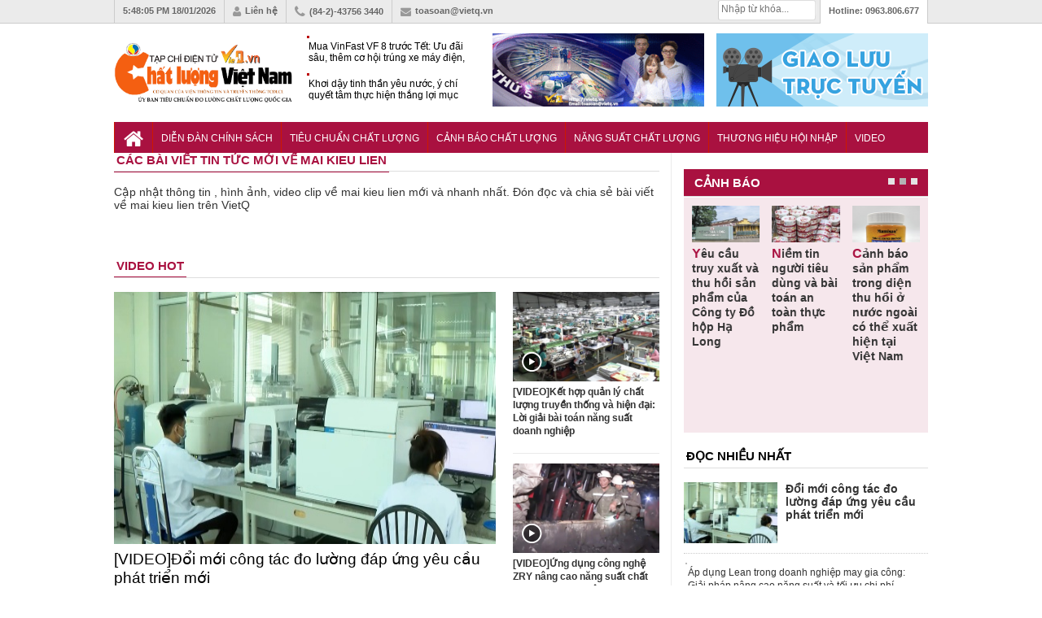

--- FILE ---
content_type: text/html; charset=utf-8
request_url: https://vietq.vn/mai-kieu-lien-tag/
body_size: 11895
content:
<meta http-equiv="Content-Type" content="text/html; charset=utf-8" />
<!DOCTYPE html PUBLIC "-//W3C//DTD XHTML 1.0 Transitional//EN" "http://www.w3.org/TR/xhtml1/DTD/xhtml1-transitional.dtd">
<html xmlns="http://www.w3.org/1999/xhtml" xml:lang="vi-vn" lang="vi-vn"><head prefix="og: http://ogp.me/ns# fb: http://ogp.me/ns/fb# article: http://ogp.me/ns/article#">
    <meta http-equiv="Content-Type" content="text/html; charset=utf-8" />
    
    <!-- <meta http-equiv="Content-Type" content="text/html; charset=utf-8" /> -->
    <meta name="viewport" content="width=device-width, initial-scale=1.0" />
    <meta http-equiv="content-language" content="vi" />
    <link rel="canonical" href="https://vietq.vn/mai-kieu-lien-tag/"/>    <link rel="shortcut icon" href="https://vietq.vn/favicon.ico" />
    	<meta name="Googlebot" content="index,follow" />
	<meta name="robots" content="index,follow,noodp" />
	    <meta name="google-site-verification" content="tswmknkJQl1Gc8xtqX5efw0qYeR-W2Uijqe4P6Ke5do" />
    <meta name="AUTHOR" content="Vietq" />
    <meta name="google-site-verification" content="L3gocXxLxJGPJdXo_ACIXqFV3Qifpol9xfIuYVMtknQ" />
    <meta name="COPYRIGHT" content="Vietq" />
<meta name="msvalidate.01" content="036E6FC9E623E4747C559E97CD56830A" />
    <title>mai kieu lien - tin tức, hình ảnh, video về mai kieu lien</title>    
    <meta name="description" content="mai kieu lien - tin tức, hình ảnh, video mới nhất mai kieu lien cập nhật nhanh tại VietQ. Đón đọc chia sẻ bài viết về mai kieu lien trên VietQ" />
    <meta name="keywords" content="mai kieu lien ,mai kieu lien, tin tức mai kieu lien , video mai kieu lien" />
        <meta itemscope itemtype="http://schema.org/article"/>
        
    <link rel="stylesheet" href="https://vietq.vn/templates/themes/css/style.css?1" />
    <link rel="stylesheet" href="https://vietq.vn/templates/themes/css/add.css?v=16" />
    <link rel="stylesheet" type="text/css" href="https://vietq.vn/templates/themes/css/font-awesome.css?v=1111"/>
    <link rel="stylesheet" href="https://vietq.vn/templates/themes/css/jquery.bxslider.css?v=1111" />
    <script type="text/javascript" src="https://vietq.vn/templates/themes/js/jquery-1.12.3.min.js?v=3"></script>
    <!--[if IE]>
    	<script type="text/javascript" src="https://vietq.vn/templates/themes/js/html5shiv.js"></script>
        <link rel="stylesheet" type="text/css" href="https://vietq.vn/templates/themes/css/all-ie-only.css" />
    <![endif]-->
    <!--[if lt IE 9]>
    	<link rel="stylesheet" type="text/css" href="https://vietq.vn/templates/themes/css/ie8-and-down.css" />
    <![endif]-->

   <!-- Global site tag (gtag.js) - Google Analytics -->
<!-- <script async src="https://www.googletagmanager.com/gtag/js?id=G-9L5VDPTCHL"></script>
<script>
  window.dataLayer = window.dataLayer || [];
  function gtag(){dataLayer.push(arguments);}
  gtag('js', new Date());

  gtag('config', 'G-9L5VDPTCHL');
</script>  -->


<!-- Global site tag (gtag.js) - Google Analytics -->
<script async src="https://www.googletagmanager.com/gtag/js?id=UA-136099277-1"></script>
<!-- Global site tag (gtag.js) - Google Analytics -->
<script async src="https://www.googletagmanager.com/gtag/js?id=G-9L5VDPTCHL"></script>
<script>
  window.dataLayer = window.dataLayer || [];
  function gtag(){dataLayer.push(arguments);}
  gtag('js', new Date());

  gtag('config', 'G-9L5VDPTCHL');
</script>

</head>



<body  >

        <header class="header">
    	<div class="topbar">
        	<ul class="col1000 clearfix">
                <li><a><span id="clock"></span> 18/01/2026</a></li>
            	<li><a href="https://vietq.vn/lien-he.html"><i class="fa fa-user"></i>Liên hệ</a></li>
                <li><i class="fa fa-phone"></i>(84-2)-43756 3440</li>
                <li><a href="/cdn-cgi/l/email-protection#275348465448464967514e425356095149"><i class="fa fa-envelope"></i><span class="__cf_email__" data-cfemail="89fde6e8fae6e8e7c9ffe0ecfdf8a7ffe7">[email&#160;protected]</span></a></li>
                <li class="toplast">Hotline: <span>0963.806.677</span></li>
                <!--<li><h2><a href="https://vietq.vn">Đọc báo</a></h2></li>
                <li><h2><a href="https://vietq.vn">Báo mới</a></h2></li>-->
               
                <li class="box_search" style="width: 120px;padding: 0px !important;margin-top:0px !important">
				
				<form id="search-box" action="https://google.com/cse">
                <input type="hidden" name="cx" value="008487715297939719036:qmhp5knvy1e"/>
                <input type="hidden" name="ie" value="UTF-8"/>
                <input maxlength="80" type="text" name="q" size="31" class="txt_search" placeholder="Nhập từ khóa..."/>
              </form>
			  
                    

            </ul>
        </div>
        <div class="header-ctn">
        	<div class="col1000 clearfix">
                                	<a href="https://vietq.vn" class="" title="Tin tức VietQ.vn"><img src="https://vietq.vn/templates/themes/images/logo-9.png" class="logo-2" ></a>
                    <div class="header-news">
                    	
                        <div  class="demo1">
                        <ul>
                                                    <li><h3><a href="https://vietq.vn/mua-vinfast-vf-8-truoc-tet-uu-dai-sau-them-co-hoi-trung-xe-may-dien-voucher-nghi-duong-d239690.html" title="Mua VinFast VF 8 trước Tết: Ưu đãi sâu, thêm cơ hội trúng xe máy điện, voucher nghỉ dưỡng">Mua VinFast VF 8 trước Tết: Ưu đãi sâu, thêm cơ hội trúng xe máy điện, voucher nghỉ dưỡng</a></h3></li>
                                                    <li><h3><a href="https://vietq.vn/khoi-day-tinh-than-yeu-nuoc-y-chi-quyet-tam-thuc-hien-thang-loi-muc-tieu-chien-luoc-trong-ky-nguyen-moi-d239689.html" title="Khơi dậy tinh thần yêu nước, ý chí quyết tâm thực hiện thắng lợi mục tiêu chiến lược trong kỷ nguyên mới">Khơi dậy tinh thần yêu nước, ý chí quyết tâm thực hiện thắng lợi mục tiêu chiến lược trong kỷ nguyên mới</a></h3></li>
                                                    <li><h3><a href="https://vietq.vn/mb-dong-gop-hon-10-nghin-ty-dong-cho-ngan-sach-nha-nuoc-d239691.html" title="MB đóng góp hơn 10 nghìn tỷ đồng cho ngân sách nhà nước">MB đóng góp hơn 10 nghìn tỷ đồng cho ngân sách nhà nước</a></h3></li>
                                                </ul>
                        </div>
                    </div>
                                <div class="top-banner"><a href="https://vietq.vn/giao-luu-truc-tuyen/" target="_blank"><img src="http://media.vietq.vn/upload/giaoluutructuyen3.gif?v2" alt="" width="260" height="90" /></a></div>
<div class="top-banner"><a href="https://vietq.vn/ban-tin-tieu-dung-su-kien-292/" target="_blank"><img src="http://media.vietq.vn/upload/bantintieudung.gif?v1" alt="" width="260" height="90" /></a></div>            </div>
        </div>
    </header>	<!-- end header -->
    
    <nav class="nav">
    	<ul class="col1000 clearfix">
        	<li><a href="https://vietq.vn" class="nav-parent nav-home"><i class="fa fa-home"></i></a></li>
        	            <li>
                <a href="https://vietq.vn/dien-dan-chinh-sach-c1/" style="font-size: 12px;padding: 13px 10px 11px;" class="nav-parent ">Diễn đàn chính sách</a>
                <div class="nav-child">
                                </div>
            </li>
                                            <li>
                <a href="https://vietq.vn/tieu-chuan-chat-luong-c86/" style="font-size: 12px;padding: 13px 10px 11px;" class="nav-parent ">Tiêu chuẩn Chất lượng </a>
                <div class="nav-child">
                                </div>
            </li>
                                            <li>
                <a href="https://vietq.vn/canh-bao-chat-luong-c2/" style="font-size: 12px;padding: 13px 10px 11px;" class="nav-parent ">Cảnh báo Chất lượng</a>
                <div class="nav-child">
                                    <a href="https://vietq.vn/nguoi-tieu-dung-sub28/">Người tiêu dùng</a>
                                </div>
            </li>
                                            <li>
                <a href="https://vietq.vn/nang-suat-chat-luong-c4/" style="font-size: 12px;padding: 13px 10px 11px;" class="nav-parent ">Năng suất Chất lượng</a>
                <div class="nav-child">
                                </div>
            </li>
                                            <li>
                <a href="https://vietq.vn/thuong-hieu-hoi-nhap-c18/" style="font-size: 12px;padding: 13px 10px 11px;" class="nav-parent ">Thương hiệu Hội nhập</a>
                <div class="nav-child">
                                </div>
            </li>
                                            <li>
                <a href="https://vietq.vn/video/" style="font-size: 12px;padding: 13px 10px 11px;" class="nav-parent ">Video</a>
                <div class="nav-child">
                                </div>
            </li>
                                        <!-- <li>
                        <a href="http://vietq.vn/doanh-nghiep-sub18/" style="font-size: 12px;padding: 13px 5px 11px;" class="nav-parent">Doanh nghiệp</a>
                    </li> -->
                                                                
           <!--  <li>
            	<a href="#" class="nav-parent nav-more"><i class="fa fa-reorder"></i></a>
                <div class="nav-child">
                	<a href="https://vietq.vn/photo/">Ảnh</a>
                    <a href="https://vietq.vn/so-huu-tri-tue-sh48/">Sở hữu trí tuệ</a>
                    
                </div>
            </li> -->
        </ul>
    </nav>	
    <!-- end nav -->

    <style>
        .subnav ul li {
            float: left;
            padding: 4px 0px 0 0;
            height: 18px;
            overflow: hidden;
        }
        .subnav .active {
            width: 100px;
            height: 20px;
            float: left;
            margin: 4px 5px 0 0;
            padding: 0;
        }
        
        .subnav ul a {
            color: #004175;
            background-position: 0 -2390px;
            background-repeat: no-repeat;
            padding-left: 10px;
            line-height: 18px;
        }

    </style>
    
    
    <script data-cfasync="false" src="/cdn-cgi/scripts/5c5dd728/cloudflare-static/email-decode.min.js"></script><script>
var clockElement = document.getElementById( "clock" );
function updateClock ( clock ) {
    clock.innerHTML = new Date().toLocaleTimeString();
}

setInterval(function () {
    updateClock( clockElement );
}, 1000);

(function () {
    
  var clockElement = document.getElementById( "clock" );

  function updateClock ( clock ) {
    clock.innerHTML = new Date().toLocaleTimeString();
  }

  setInterval(function () {
      updateClock( clockElement );
  }, 1000);

}());
</script>
    
    	
	    <main class="col1000 cate clearfix">
	<div class="content clearfix">
    	<header class="block-hdr cate-hdr clearfix">
             <h2 class="title">Các bài viết tin tức mới về mai kieu lien</h2>
        </header>
        <p style="height: 60px;margin-bottom: 0px;font-size: 14px;">Cập nhật thông tin , hình ảnh, video clip về mai kieu lien mới và nhanh nhất. Đón đọc và chia sẻ bài viết về mai kieu lien trên VietQ</p>
        
        
        <div class="clearfix">
                        
        
            <nav class="paging">
                            </nav>
        </div>	<!-- end news -->
        
        <div class="clearfix">
            <section class="mar15">
            	<header class="block-hdr clearfix">
	<h2><a href="https://vietq.vn/video/" class="title red-bor">video hot</a></h2>
</header>
<main>
	<div class="block block-diff clearfix">
        <div class="video">
        	<div class="video-area"><a class="title" href="https://vietq.vn/doi-moi-cong-tac-do-luong-dap-ung-yeu-cau-phat-trien-moi-video239693.html" title="Đổi mới công tác đo lường đáp ứng yêu cầu phát triển mới" ><img src="https://media.vietq.vn/thumb_x469x270/upload/2026/01/17/doi-moi-cong-tac-do-luong-dap-ung-yeu-cau-phat-trien-moi2.jpg" width="469" height="310"/></a></div>
            <h3><a class="title" href="https://vietq.vn/doi-moi-cong-tac-do-luong-dap-ung-yeu-cau-phat-trien-moi-video239693.html" title="Đổi mới công tác đo lường đáp ứng yêu cầu phát triển mới" >[VIDEO]Đổi mới công tác đo lường đáp ứng yêu cầu phát triển mới</a></h3>
            <div class="sharing clearfix">
                <time class="timer">13:26 - 17/01/2026 <span class="comment">30</span></time>
                <div class="right"><a href="https://vietq.vn/doi-moi-cong-tac-do-luong-dap-ung-yeu-cau-phat-trien-moi-video239693.html"></a></div>
            </div>
            <div class="clearfix"></div>
        </div>
        
                
        <div class="video-child">
        	<a href="https://vietq.vn/ket-hop-quan-ly-chat-luong-truyen-thong-va-hien-dai-loi-giai-bai-toan-nang-suat-doanh-nghiep-video239644.html" title="Kết hợp quản lý chất lượng truyền thống và hiện đại: Lời giải bài toán năng suất doanh nghiệp">
            	<span class="thumb180x110">
                	<span class="misc video-icon"></span><img src="https://media.vietq.vn/thumb_x404x260/upload/2026/01/15/ket-hop-quan-ly-chat-luong-truyen-thong-va-hien-dai-loi-giai-cho-nang-suat-doanh-nghiep8.jpg" width="180" height="110" alt="Kết hợp quản lý chất lượng truyền thống và hiện đại: Lời giải bài toán năng suất doanh nghiệp" />
                </span>
                <h3 class="video-title">[VIDEO]Kết hợp quản lý chất lượng truyền thống và hiện đại: Lời giải bài toán năng suất doanh nghiệp</h3>
            </a>
            <div class="fb-like" data-href="https://vietq.vn/ket-hop-quan-ly-chat-luong-truyen-thong-va-hien-dai-loi-giai-bai-toan-nang-suat-doanh-nghiep-video239644.html" data-send="false" data-layout="button_count" data-width="500" data-show-faces="true" data-font="tahoma"></div>
        </div>
                
        <div class="video-child">
        	<a href="https://vietq.vn/ung-dung-cong-nghe-zry-nang-cao-nang-suat-chat-luong-doanh-nghiep-than-video239640.html" title="Ứng dụng công nghệ ZRY nâng cao năng suất chất lượng doanh nghiệp than">
            	<span class="thumb180x110">
                	<span class="misc video-icon"></span><img src="https://media.vietq.vn/thumb_x404x260/upload/2026/01/14/ung-dung-cong-nghe-zry-nang-cao-nang-suat-chat-luong-cho-doanh-nghiep-than5.jpg" width="180" height="110" alt="Ứng dụng công nghệ ZRY nâng cao năng suất chất lượng doanh nghiệp than" />
                </span>
                <h3 class="video-title">[VIDEO]Ứng dụng công nghệ ZRY nâng cao năng suất chất lượng doanh nghiệp than</h3>
            </a>
            <div class="fb-like" data-href="https://vietq.vn/ung-dung-cong-nghe-zry-nang-cao-nang-suat-chat-luong-doanh-nghiep-than-video239640.html" data-send="false" data-layout="button_count" data-width="500" data-show-faces="true" data-font="tahoma"></div>
        </div>
            </div>
</main>            </section>   <!-- end Video -->
        </div>
    </div>	<!-- end .content -->
    
    <aside class="col300 left">
    	<div class="mar20">

</div>
        <section class="mar20">
            <section class="mar20">
	<header class="block-hdr head_warning">
        <h2><a class="title red-tlt" href="https://vietq.vn/canh-bao-chat-luong-c2/">Cảnh báo</a></h2>
    </header>
    <main class="warning_box">
    <ul class="warning_slide clearfix">
                  	<li style="float: left;list-style: none;position: relative;width: 205px;margin-right: 15px;">
                <div class="warn-ctn clearfix">
                    <a href="https://vietq.vn/my-thu-hoi-thanh-chocolate-bac-ha-cua-cong-ty-spring--mulberry-do-nguy-co-nhiem-salmonella-d239665.html" title="Thu hồi thanh chocolate bạc hà của Spring & Mulberry do nguy cơ nhiễm Salmonella">
                    <span class="thumb115x75 "><img src="https://media.vietq.vn/thumb_x205x110/upload/2026/01/15/my-thu-hoi-thanh-chocolate-bac-ha-cua-cong-ty-spring--mulberry-do-nguy-co-nhiem-salmonella7.jpg" alt="https://vietq.vn/my-thu-hoi-thanh-chocolate-bac-ha-cua-cong-ty-spring--mulberry-do-nguy-co-nhiem-salmonella-d239665.html" /></span>
                        <h3 class="title">Thu hồi thanh chocolate bạc hà của Spring & Mulberry do nguy cơ nhiễm Salmonella</h3>
                        
                    </a>
         	    </div>
               
            </li>
                   	<li style="float: left;list-style: none;position: relative;width: 205px;margin-right: 15px;">
                <div class="warn-ctn clearfix">
                    <a href="https://vietq.vn/thu-hoi-va-dinh-chi-luu-hanh-8-san-pham-my-pham-chua-thanh-phan-cam-d239657.html" title="Thu hồi và đình chỉ lưu hành 8 sản phẩm mỹ phẩm chứa thành phần cấm">
                    <span class="thumb115x75 "><img src="https://media.vietq.vn/thumb_x205x110/upload/2026/01/15/thu-hoi-va-dinh-chi-luu-hanh-8-san-pham-my-pham-chua-thanh-phan-cam4.png" alt="https://vietq.vn/thu-hoi-va-dinh-chi-luu-hanh-8-san-pham-my-pham-chua-thanh-phan-cam-d239657.html" /></span>
                        <h3 class="title">Thu hồi và đình chỉ lưu hành 8 sản phẩm mỹ phẩm chứa thành phần cấm</h3>
                        
                    </a>
         	    </div>
               
            </li>
                   	<li style="float: left;list-style: none;position: relative;width: 205px;margin-right: 15px;">
                <div class="warn-ctn clearfix">
                    <a href="https://vietq.vn/chat-bao-quan-thuc-pham-va-nhung-van-de-dat-ra-ve-an-toan-suc-khoe-trong-khuon-kho-quy-chuan-d239617.html" title="Chất bảo quản thực phẩm và những vấn đề đặt ra về an toàn sức khỏe trong khuôn khổ quy chuẩn">
                    <span class="thumb115x75 "><img src="https://media.vietq.vn/thumb_x205x110/upload/2026/01/13/thuc-trang-su-dung-chat-bao-quan-trong-thuc-pham-hien-nay5.png" alt="https://vietq.vn/chat-bao-quan-thuc-pham-va-nhung-van-de-dat-ra-ve-an-toan-suc-khoe-trong-khuon-kho-quy-chuan-d239617.html" /></span>
                        <h3 class="title">Chất bảo quản thực phẩm và những vấn đề đặt ra về an toàn sức khỏe trong khuôn khổ quy chuẩn</h3>
                        
                    </a>
         	    </div>
               
            </li>
                   	<li style="float: left;list-style: none;position: relative;width: 205px;margin-right: 15px;">
                <div class="warn-ctn clearfix">
                    <a href="https://vietq.vn/yeu-cau-truy-xuat-thu-hoi-san-pham-cua-cong-ty-do-hop-ha-long-d239606.html" title="Yêu cầu truy xuất và thu hồi sản phẩm của Công ty Đồ hộp Hạ Long">
                    <span class="thumb115x75 "><img src="https://media.vietq.vn/thumb_x205x110/upload/2026/01/13/yeu-cau-truy-xuat-thu-hoi-san-pham-cua-cong-ty-do-hop-ha-long6.jpg" alt="https://vietq.vn/yeu-cau-truy-xuat-thu-hoi-san-pham-cua-cong-ty-do-hop-ha-long-d239606.html" /></span>
                        <h3 class="title">Yêu cầu truy xuất và thu hồi sản phẩm của Công ty Đồ hộp Hạ Long</h3>
                        
                    </a>
         	    </div>
               
            </li>
                   	<li style="float: left;list-style: none;position: relative;width: 205px;margin-right: 15px;">
                <div class="warn-ctn clearfix">
                    <a href="https://vietq.vn/niem-tin-nguoi-tieu-dung-va-bai-toan-an-toan-thuc-pham-d239564.html" title="Niềm tin người tiêu dùng và bài toán an toàn thực phẩm">
                    <span class="thumb115x75 "><img src="https://media.vietq.vn/thumb_x205x110/upload/2026/01/10/niem-tin-nguoi-tieu-dung-va-bai-toan-an-toan-thuc-pham0.jpg" alt="https://vietq.vn/niem-tin-nguoi-tieu-dung-va-bai-toan-an-toan-thuc-pham-d239564.html" /></span>
                        <h3 class="title">Niềm tin người tiêu dùng và bài toán an toàn thực phẩm</h3>
                        
                    </a>
         	    </div>
               
            </li>
                   	<li style="float: left;list-style: none;position: relative;width: 205px;margin-right: 15px;">
                <div class="warn-ctn clearfix">
                    <a href="https://vietq.vn/can-trong-voi-mot-so-san-pham-bi-thu-hoi-o-nuoc-ngoai-anh-huong-den-nguoi-tieu-dung-viet-d239557.html" title="Cảnh báo sản phẩm trong diện thu hồi ở nước ngoài có thể xuất hiện tại Việt Nam">
                    <span class="thumb115x75 "><img src="https://media.vietq.vn/thumb_x205x110/upload/2026/01/09/can-trong-voi-mot-so-san-pham-bi-thu-hoi-o-nuoc-ngoai-anh-huong-den-nguoi-tieu-dung-viet9.png" alt="https://vietq.vn/can-trong-voi-mot-so-san-pham-bi-thu-hoi-o-nuoc-ngoai-anh-huong-den-nguoi-tieu-dung-viet-d239557.html" /></span>
                        <h3 class="title">Cảnh báo sản phẩm trong diện thu hồi ở nước ngoài có thể xuất hiện tại Việt Nam</h3>
                        
                    </a>
         	    </div>
               
            </li>
                   	<li style="float: left;list-style: none;position: relative;width: 205px;margin-right: 15px;">
                <div class="warn-ctn clearfix">
                    <a href="https://vietq.vn/thu-hoi-va--tieu-huy-my-pham-vi-pham-lien-quan-den-cong-ty-diana-unicharm-ifree-beauty-va-duoc-pham-thien-khanh-d239533.html" title="Thu hồi và tiêu hủy mỹ phẩm vi phạm liên quan đến Công ty Diana Unicharm, Ifree Beauty và dược phẩm Thiên Khánh">
                    <span class="thumb115x75 "><img src="https://media.vietq.vn/thumb_x205x110/upload/2026/01/09/thu-hoi-va--tieu-huy-my-pham-vi-pham-lien-quan-den-cong-ty-diana-unicharm-ifree-beauty-va-duoc-pham-thien-khanh2.jpg" alt="https://vietq.vn/thu-hoi-va--tieu-huy-my-pham-vi-pham-lien-quan-den-cong-ty-diana-unicharm-ifree-beauty-va-duoc-pham-thien-khanh-d239533.html" /></span>
                        <h3 class="title">Thu hồi và tiêu hủy mỹ phẩm vi phạm liên quan đến Công ty Diana Unicharm, Ifree Beauty và dược phẩm Thiên Khánh</h3>
                        
                    </a>
         	    </div>
               
            </li>
                   	<li style="float: left;list-style: none;position: relative;width: 205px;margin-right: 15px;">
                <div class="warn-ctn clearfix">
                    <a href="https://vietq.vn/siet-chat-thuoc-bao-ve-thuc-vat-chua-carbosulfan-benfuracarb-do-nguy-hai-suc-khoe-moi-truong-d239474.html" title="Siết chặt thuốc bảo vệ thực vật chứa carbosulfan, benfuracarb do nguy hại sức khỏe, môi trường">
                    <span class="thumb115x75 "><img src="https://media.vietq.vn/thumb_x205x110/upload/2026/01/06/hai-hoat-chat-thuoc-bao-ve-thuc-vat-sap-bi-loai-khoi-danh-muc-duoc-phep-su-dung-tai-viet-nam3.png" alt="https://vietq.vn/siet-chat-thuoc-bao-ve-thuc-vat-chua-carbosulfan-benfuracarb-do-nguy-hai-suc-khoe-moi-truong-d239474.html" /></span>
                        <h3 class="title">Siết chặt thuốc bảo vệ thực vật chứa carbosulfan, benfuracarb do nguy hại sức khỏe, môi trường</h3>
                        
                    </a>
         	    </div>
               
            </li>
                   	<li style="float: left;list-style: none;position: relative;width: 205px;margin-right: 15px;">
                <div class="warn-ctn clearfix">
                    <a href="https://vietq.vn/khi-ca-thon-cung-lam-hang-gia-vi-sao-xu-phat-thuc-pham-ban-chi-la-phan-ngon-d239516.html" title="Khi 'cả thôn cùng làm hàng giả': Vì sao xử phạt thực phẩm bẩn chỉ là phần ngọn?">
                    <span class="thumb115x75 "><img src="https://media.vietq.vn/thumb_x205x110/upload/2026/01/07/khi-ca-thon-cung-lam-hang-gia-vi-sao-xu-phat-thuc-pham-ban-chi-la-phan-ngon3.jpg" alt="https://vietq.vn/khi-ca-thon-cung-lam-hang-gia-vi-sao-xu-phat-thuc-pham-ban-chi-la-phan-ngon-d239516.html" /></span>
                        <h3 class="title">Khi 'cả thôn cùng làm hàng giả': Vì sao xử phạt thực phẩm bẩn chỉ là phần ngọn?</h3>
                        
                    </a>
         	    </div>
               
            </li>
             </ul>
    </main>
</section>
        </section>	 <!-- end Canh Bao -->
        
        <section class="mar20">
           <header class="block-hdr">
    <h2 class="title blue-tlt"><a href="https://vietq.vn"> đọc nhiều nhất</a></h2>
</header>
<main>
	<ul class="readlist">
            <li class="first">
            <a href="https://vietq.vn/doi-moi-cong-tac-do-luong-dap-ung-yeu-cau-phat-trien-moi-video239693.html" title="Đổi mới công tác đo lường đáp ứng yêu cầu phát triển mới" class="clearfix">
                <span class="thumb115x75" title="Đổi mới công tác đo lường đáp ứng yêu cầu phát triển mới"><img src="https://media.vietq.vn/thumb_x125x85/upload/2026/01/17/doi-moi-cong-tac-do-luong-dap-ung-yeu-cau-phat-trien-moi2.jpg" width="115" height="75" alt="Đổi mới công tác đo lường đáp ứng yêu cầu phát triển mới" /></span>
                <div class="block-title">Đổi mới công tác đo lường đáp ứng yêu cầu phát triển mới</div>
            </a>
        </li>
            <li><a href="https://vietq.vn/lean-trong-doanh-nghiep-may-gia-cong-giai-phap-nang-cao-nang-suat-va-toi-uu-chi-phi-d239609.html"><div class="readtitle">Áp dụng Lean trong doanh nghiệp may gia công: Giải pháp nâng cao năng suất và tối ưu chi phí</div></a></li>
            <li><a href="https://vietq.vn/cac-san-pham-dan-nhan-khong-chua-bpa-van-co-kha-nang-gay-hai-suc-khoe-sinh-san-d239670.html"><div class="readtitle">Các sản phẩm dán nhãn 'không chứa BPA' vẫn có khẩ năng gây hại sức khỏe sinh sản</div></a></li>
            <li><a href="https://vietq.vn/day-manh-so-hoa-trong-giam-sat-tau-ca-bao-dam-du-lieu-dung-du-sach-song-d239669.html"><div class="readtitle">Đẩy mạnh số hóa trong giám sát tàu cá, bảo đảm dữ liệu 'đúng, đủ, sạch, sống'</div></a></li>
            <li><a href="https://vietq.vn/sua-doi-7-nghi-dinh-de-cat-giam-tthc-thuoc-quan-ly-cua-bo-khoa-hoc-va-cong-nghe-d239668.html"><div class="readtitle">Sửa đổi 7 nghị định để cắt giảm TTHC thuộc quản lý của Bộ Khoa học và Công nghệ</div></a></li>
            <li><a href="https://vietq.vn/an-do-ban-hanh-tieu-chuan-danh-cho-thiet-bi-xu-ly-bom-min-d239653.html"><div class="readtitle">Ấn Độ ban hành tiêu chuẩn dành cho thiết bị xử lý bom mìn </div></a></li>
        </ul>
</main>        </section>	 <!-- end Doc Nhieu Nhat -->        
        <section class="mar20">
            <header class="block-hdr" style="margin-bottom:0;">
    <h2 class="title blue-tlt"><a class="title red-tlt" href="https://vietq.vn/doi-thoai-c8/">đối thoại</a></h2>
</header>
<main class="dialogue">
	<ul class="dial-slider clearfix">
          	<li>
        	<div class="dial-char clearfix">
            	<a href="https://vietq.vn/gdp-phai-tang-it-nhat-5-lan-trong-20-nam-toi-de-dat-muc-tieu-nam-2045-d238398.html"><span class="thumb95x95" style="height: 225px;"><img src="https://media.vietq.vn/thumb_x300x225/upload/2025/11/13/gdp-phai-tang-it-nhat-5-lan-trong-20-nam-toi-de-dat-muc-tieu-nam-20456.jpg" /></span>
                <div class="left desc_dial"><h4 class="office" style="font-weight: bold;">Bộ trưởng Bộ Khoa học và Công nghệ Nguyễn Mạnh Hùng</span></h4></div></a>
            </div>
            <div class="quote">
            	<span class="misc dial-icon"></span>
            	<a href="https://vietq.vn/gdp-phai-tang-it-nhat-5-lan-trong-20-nam-toi-de-dat-muc-tieu-nam-2045-d238398.html">"Vì vậy, Việt Nam chọn con đường kết hợp khoa học, công nghệ, đổi mới sáng tạo với chuyển đổi số là một hướng đi riêng để phát triển nhanh, bền vững..."</a>
            </div>
        </li>
          	<li>
        	<div class="dial-char clearfix">
            	<a href="https://vietq.vn/cai-cach-the-che-cat-giam-thu-tuc-hanh-chinh-de-dat-tang-truong-2-con-so-d237786.html"><span class="thumb95x95" style="height: 225px;"><img src="https://media.vietq.vn/thumb_x300x225/upload/2025/10/20/cai-cach-the-che-cat-giam-thu-tuc-hanh-chinh-de-dat-tang-truong-2-con-so9.jpg" /></span>
                <div class="left desc_dial"><h4 class="office" style="font-weight: bold;">TS. Nguyễn Đức Độ - Phó Viện trưởng Viện Kinh tế Tài chính</span></h4></div></a>
            </div>
            <div class="quote">
            	<span class="misc dial-icon"></span>
            	<a href="https://vietq.vn/cai-cach-the-che-cat-giam-thu-tuc-hanh-chinh-de-dat-tang-truong-2-con-so-d237786.html">"Có rất nhiều việc phải làm ngay từ bây giờ và trên thực tế đang được tiến hành như tăng đầu tư cho khoa học công nghệ; ban hành các cơ chế khuyến khích đổi mới sáng tạo, khởi nghiệp..."</a>
            </div>
        </li>
          	<li>
        	<div class="dial-char clearfix">
            	<a href="https://vietq.vn/dong-luc-chinh-thuc-da-tang-truong-kinh-te-d235018.html"><span class="thumb95x95" style="height: 225px;"><img src="https://media.vietq.vn/thumb_x300x225/upload/2025/07/08/dong-luc-chinh-thuc-da-tang-truong-kinh-te0.jpg" /></span>
                <div class="left desc_dial"><h4 class="office" style="font-weight: bold;">TS. Nguyễn Văn Hiến - Chuyên gia kinh tế</span></h4></div></a>
            </div>
            <div class="quote">
            	<span class="misc dial-icon"></span>
            	<a href="https://vietq.vn/dong-luc-chinh-thuc-da-tang-truong-kinh-te-d235018.html">"Tôi cho rằng, chính sách tài khóa đóng vai trò quan trọng trong việc hỗ trợ tăng trưởng kinh tế, đặc biệt là trong giai đoạn suy thoái hoặc khi nền kinh tế cần được kích thích".</a>
            </div>
        </li>
          	<li>
        	<div class="dial-char clearfix">
            	<a href="https://vietq.vn/kinh-doanh-co-trach-nhiem-chia-khoa-nang-cao-nang-luc-canh-tranh-d232484.html"><span class="thumb95x95" style="height: 225px;"><img src="https://media.vietq.vn/thumb_x300x225/upload/2025/04/18/kinh-doanh-co-trach-nhiem-chia-khoa-nang-cao-nang-luc-canh-tranh3.jpg" /></span>
                <div class="left desc_dial"><h4 class="office" style="font-weight: bold;">Ông Phạm Tấn Công - Chủ tịch VCCI</span></h4></div></a>
            </div>
            <div class="quote">
            	<span class="misc dial-icon"></span>
            	<a href="https://vietq.vn/kinh-doanh-co-trach-nhiem-chia-khoa-nang-cao-nang-luc-canh-tranh-d232484.html">"Kinh doanh có trách nhiệm đã và đang được các doanh nghiệp Việt Nam coi là chìa khoá để góp phần nâng cao năng lực cạnh tranh..."</a>
            </div>
        </li>
          	<li>
        	<div class="dial-char clearfix">
            	<a href="https://vietq.vn/moi-giai-phap-deu-nham-muc-tieu-tao-thuan-loi-cho-doanh-nghiep-d227681.html"><span class="thumb95x95" style="height: 225px;"><img src="https://media.vietq.vn/thumb_x300x225/upload/2024/11/20/moi-giai-phap-deu-nham-muc-tieu-tao-thuan-loi-cho-doanh-nghiep1.jpg" /></span>
                <div class="left desc_dial"><h4 class="office" style="font-weight: bold;">Ông Nguyễn Quốc Huy - Phó Viện trưởng, Viện Nghiên cứu hải quan</span></h4></div></a>
            </div>
            <div class="quote">
            	<span class="misc dial-icon"></span>
            	<a href="https://vietq.vn/moi-giai-phap-deu-nham-muc-tieu-tao-thuan-loi-cho-doanh-nghiep-d227681.html">"Có thể thấy, hội nhập kinh tế quốc tế đã đem lại những kết quả tích cực và có những tác động sâu đến kinh tế - xã hội Việt Nam."</a>
            </div>
        </li>
        
    </ul>
</main>        </section>	 <!-- end Dong Su Kien -->
        
        <section class="mar20">
        	<header class="block-hdr clearfix">
    <h2><a href="https://vietq.vn/photo/" class="title">ảnh</a></h2>
</header>
<main class="photo-slider">
	<ul class="bxslider">
                <li>
        	<a href="https://vietq.vn/chien-luoc-nang-suat-xanh-huong-den-phat-trien-ben-vung-emagazine221446.html" title="Longform: Chiến lược năng suất xanh hướng đến phát triển bền vững">
            	<span class="thumb300x160"><img src="https://media.vietq.vn/thumb_x300x160/upload/2024/05/16/chien-luoc-nang-suat-xanh-huong-den-phat-trien-ben-vung0.jpg" width="300" height="160" /></span>
            	<h3 class="bx-caption title">Longform: Chiến lược năng suất xanh hướng đến phát triển bền vững</h3>
            </a>
        </li>
                <li>
        	<a href="https://vietq.vn/dam-bao-tinh-thong-nhat-cua-hoat-dong-do-luong-trong-the-gioi-so-hoa-emagazine201024.html" title="Đảm bảo tính thống nhất của hoạt động đo lường trong thế giới số hóa">
            	<span class="thumb300x160"><img src="https://media.vietq.vn/thumb_x300x160/upload/2022/06/07/dam-bao-tinh-thong-nhat-cua-hoat-dong-do-luong-trong-the-gioi-so-hoa4.jpg" width="300" height="160" /></span>
            	<h3 class="bx-caption title">Đảm bảo tính thống nhất của hoạt động đo lường trong thế giới số hóa</h3>
            </a>
        </li>
                <li>
        	<a href="https://vietq.vn/dua-hoat-dong-tcdlcl-cua-viet-nam-hoi-nhap-manh-me-emagazine196693.html" title="Đưa hoạt động TCĐLCL của Việt Nam hội nhập mạnh mẽ">
            	<span class="thumb300x160"><img src="https://media.vietq.vn/thumb_x300x160/upload/2022/01/28/dua-hoat-dong-tcdlcl-cua-viet-nam-hoi-nhap-manh-me5.png" width="300" height="160" /></span>
            	<h3 class="bx-caption title">Đưa hoạt động TCĐLCL của Việt Nam hội nhập mạnh mẽ</h3>
            </a>
        </li>
            </ul>
    <div id="bx-pager" class="clearfix">
         	 <a data-slide-index="0" href="" title="Longform: Chiến lược năng suất xanh hướng đến phát triển bền vững"><span><img src="https://media.vietq.vn/thumb_x97x55/upload/2024/05/16/chien-luoc-nang-suat-xanh-huong-den-phat-trien-ben-vung0.jpg" width="97" height="55" /></span></a>
  	      	 <a data-slide-index="1" href="" title="Đảm bảo tính thống nhất của hoạt động đo lường trong thế giới số hóa"><span><img src="https://media.vietq.vn/thumb_x97x55/upload/2022/06/07/dam-bao-tinh-thong-nhat-cua-hoat-dong-do-luong-trong-the-gioi-so-hoa4.jpg" width="97" height="55" /></span></a>
  	      	 <a data-slide-index="2" href="" title="Đưa hoạt động TCĐLCL của Việt Nam hội nhập mạnh mẽ"><span><img src="https://media.vietq.vn/thumb_x97x55/upload/2022/01/28/dua-hoat-dong-tcdlcl-cua-viet-nam-hoi-nhap-manh-me5.png" width="97" height="55" /></span></a>
  	     </div>
</main>        </section>	 <!-- end Anh Dep -->
        <section class="mar20">
<a href="https://bidrico.com.vn/" target="_blank"><img src="https://vietq.vn/upload/logobidrice_.png?v2" width="300px"></a>
</section>
<a href="https://giacmosuaviet.com.vn/collections/sua-bot-dielac-grow-plus" target="_blank"><img src="https://vietq.vn/upload/growplus.jpg" width="300px" style="margin-bottom: 10px"></a>        
        <section class="mar20">
                <header class="block-hdr" style="margin-bottom:2px">
        <h2><a href="https://vietq.vn/dssukien/" class="title red-tlt">Chuyên đề</a></h2>
    </header>
    <main>
    <div class="paging_channel" data="0">    	<div class="event-ctn clearfix">
            <a href="https://vietq.vn/ky-niem-ngay-tieu-chuan-the-gioi-1410-su-kien-366/" title="Kỷ niệm Ngày Tiêu chuẩn Thế giới (14/10)">
                <span class="thumb115x75" style="width: 115px;height: 95px;"><img src="http://media.vietq.vn/thumb_x105x95/upload/2021/10/11/Ảnh ngày tiêu chuẩn.jpg" width="115" height="95" alt="Kỷ niệm Ngày Tiêu chuẩn Thế giới (14/10)" /></span>
                <div class="eventtlt">Kỷ niệm Ngày Tiêu chuẩn Thế giới (14/10)</div>
            </a>
        </div>
        
         	<div class="event-ctn clearfix">
            <a href="https://vietq.vn/chuyen-de-trien-khai-de-an-996-su-kien-365/" title="CHUYÊN ĐỀ TRIỂN KHAI ĐỀ ÁN 996">
                <span class="thumb115x75" style="width: 115px;height: 95px;"><img src="http://media.vietq.vn/thumb_x105x95/upload/2021/08/22/Đo lường.jpg" width="115" height="95" alt="CHUYÊN ĐỀ TRIỂN KHAI ĐỀ ÁN 996" /></span>
                <div class="eventtlt">CHUYÊN ĐỀ TRIỂN KHAI ĐỀ ÁN 996</div>
            </a>
        </div>
        
         	<div class="event-ctn clearfix">
            <a href="https://vietq.vn/chao-mung-60-nam-thanh-lap-nganh-tieu-chuan-do-luong-chat-luong-su-kien-14/" title="CHÀO MỪNG 60 NĂM THÀNH LẬP NGÀNH TIÊU CHUẨN ĐO LƯỜNG CHẤT LƯỢNG">
                <span class="thumb115x75" style="width: 115px;height: 95px;"><img src="http://media.vietq.vn/thumb_x105x95/upload/1970/01/01/hoat-dong-tieu-chuan-do-luong-chat-luong.jpg" width="115" height="95" alt="CHÀO MỪNG 60 NĂM THÀNH LẬP NGÀNH TIÊU CHUẨN ĐO LƯỜNG CHẤT LƯỢNG" /></span>
                <div class="eventtlt">CHÀO MỪNG 60 NĂM THÀNH LẬP NGÀNH TIÊU CHUẨN ĐO LƯỜNG CHẤT LƯỢNG</div>
            </a>
        </div>
        
     </div><div class="paging_channel" data="1">    	<div class="event-ctn clearfix">
            <a href="https://vietq.vn/chao-mung-ngay-khoa-hoc-va-cong-nghe-viet-nam-su-kien-166/" title="Chào mừng Ngày Khoa học và Công nghệ Việt Nam">
                <span class="thumb115x75" style="width: 115px;height: 95px;"><img src="http://media.vietq.vn/thumb_x105x95/upload/2016/04/27/ngay khoa hoc va cong nghe vn 2016.jpg" width="115" height="95" alt="Chào mừng Ngày Khoa học và Công nghệ Việt Nam" /></span>
                <div class="eventtlt">Chào mừng Ngày Khoa học và Công nghệ Việt Nam</div>
            </a>
        </div>
        
         	<div class="event-ctn clearfix">
            <a href="https://vietq.vn/chuyen-de-nang-cao-nang-suat-chat-luong-su-kien-36/" title="Chuyên đề: NÂNG CAO NĂNG SUẤT CHẤT LƯỢNG">
                <span class="thumb115x75" style="width: 115px;height: 95px;"><img src="http://media.vietq.vn/thumb_x105x95/upload/2017/10/03/nang-cao-nang-suat-chat-luong9.jpg" width="115" height="95" alt="Chuyên đề: NÂNG CAO NĂNG SUẤT CHẤT LƯỢNG" /></span>
                <div class="eventtlt">Chuyên đề: NÂNG CAO NĂNG SUẤT CHẤT LƯỢNG</div>
            </a>
        </div>
        
         	<div class="event-ctn clearfix">
            <a href="https://vietq.vn/doi-moi-sang-tao-va-so-huu-tri-tue-vi-tuong-lai-tot-dep-hon-su-kien-368/" title="Đổi mới sáng tạo và Sở hữu trí tuệ vì tương lai tốt đẹp hơn">
                <span class="thumb115x75" style="width: 115px;height: 95px;"><img src="http://media.vietq.vn/thumb_x105x95/upload/2022/04/26/doi-moi-sang-tao-va-so-huu-tri-tue-vi-tuong-lai-tot-dep-hon5.png" width="115" height="95" alt="Đổi mới sáng tạo và Sở hữu trí tuệ vì tương lai tốt đẹp hơn" /></span>
                <div class="eventtlt">Đổi mới sáng tạo và Sở hữu trí tuệ vì tương lai tốt đẹp hơn</div>
            </a>
        </div>
        
     </div><div class="paging_channel" data="2">    	<div class="event-ctn clearfix">
            <a href="https://vietq.vn/chuyen-doi-so-su-kien-383/" title="CHUYỂN ĐỔI SỐ">
                <span class="thumb115x75" style="width: 115px;height: 95px;"><img src="http://media.vietq.vn/thumb_x105x95/upload/2023/10/30/chuyen doi so.jpg" width="115" height="95" alt="CHUYỂN ĐỔI SỐ" /></span>
                <div class="eventtlt">CHUYỂN ĐỔI SỐ</div>
            </a>
        </div>
        
         	<div class="event-ctn clearfix">
            <a href="https://vietq.vn/nhiet-liet-chao-mung-dai-hoi-dai-bieu-toan-quoc-lan-thu-xiv-cua-dang-su-kien-393/" title="NHIỆT LIỆT CHÀO MỪNG ĐẠI HỘI ĐẠI BIỂU TOÀN QUỐC LẦN THỨ XIV CỦA ĐẢNG">
                <span class="thumb115x75" style="width: 115px;height: 95px;"><img src="http://media.vietq.vn/thumb_x105x95/upload/2026/01/05/banner dai hoi Dang.jpg" width="115" height="95" alt="NHIỆT LIỆT CHÀO MỪNG ĐẠI HỘI ĐẠI BIỂU TOÀN QUỐC LẦN THỨ XIV CỦA ĐẢNG" /></span>
                <div class="eventtlt">NHIỆT LIỆT CHÀO MỪNG ĐẠI HỘI ĐẠI BIỂU TOÀN QUỐC LẦN THỨ XIV CỦA ĐẢNG</div>
            </a>
        </div>
        
         	<div class="event-ctn clearfix">
            <a href="https://vietq.vn/tong-cuc-tieu-chuan-do-luong-chat-luong-ho-tro-doanh-nghiep-vuot-kho-thoi-covid-19-su-kien-356/" title="Tổng cục Tiêu chuẩn Đo lường Chất lượng hỗ trợ doanh nghiệp vượt khó thời Covid-19">
                <span class="thumb115x75" style="width: 115px;height: 95px;"><img src="http://media.vietq.vn/thumb_x105x95/upload/2020/04/23/doanh-nghiep.jpg" width="115" height="95" alt="Tổng cục Tiêu chuẩn Đo lường Chất lượng hỗ trợ doanh nghiệp vượt khó thời Covid-19" /></span>
                <div class="eventtlt">Tổng cục Tiêu chuẩn Đo lường Chất lượng hỗ trợ doanh nghiệp vượt khó thời Covid-19</div>
            </a>
        </div>
        
     </div>
    </main>
    <p class="pagenav_channel" style="  margin: 10px;text-align: center;">
        <a href="javascript:void(0)" data="0" style="margin-right: 5px;">1</a>
        <a href="javascript:void(0)" data="1" style="margin-right: 5px;">2</a>
        <a href="javascript:void(0)" data="2" style="margin-right: 5px;">3</a>
    </p>
    
    <script>
        $(".pagenav_channel a").click(function(){
            var page = $(this).attr("data");
            $(".paging_channel").hide();
            $(".paging_channel[data="+page+"]").show();
        });
        $(".pagenav_channel a").eq(0).click();
    </script>

        	
        </section>	 <!-- end Doi Thoai -->
        <section class="mar20">
                        
        </section>   <!-- end Doi Thoai -->
    </aside>
    <div class="clearfix"></div>
    
    <div class="bottom-banner"></div>
    
    <section class="mar20">
    	<header class="block-hdr">
            <h4 class="title blue-tlt">thương hiệu doanh nghiệp</h4>
        </header>
        <main class="business">
	<ul class="business-slide clearfix">
        	<li><a href="https://gstest.vn/" title="Công ty GSTV" target="_blank" rel="nofollow"><img src="http://media.vietq.vn/upload/2025/12/19/GSTV.8.12.jpg" /></a></li>
        	<li><a href="https://vietq.vn/admin.php?mod=partner&act=new" title="dev" target="_blank" rel="nofollow"><img src="http://media.vietq.vn/upload/2024/06/14/31.jpg" /></a></li>
        	<li><a href="https://tradrthanh.com/" title="Trà Dr.Thanh" target="_blank" rel="nofollow"><img src="http://media.vietq.vn/upload/2021/06/28/logo.png" /></a></li>
        	<li><a href="http://ismq.vn/" title="VIỆN THÔNG TIN VÀ TRUYỀN THÔNG TIÊU CHUẨN ĐO LƯỜNG CHẤT LƯỢNG" target="_blank" rel="nofollow"><img src="http://media.vietq.vn/upload/2020/04/07/Logo-TTTT ISMQ chuan 1.png" /></a></li>
        	<li><a href="https://vietq.vn/" title="seabank" target="_blank" rel="nofollow"><img src="http://media.vietq.vn/upload/2020/02/21/Mau sac va logo SeABank chuan1.jpg" /></a></li>
        	<li><a href="https://www.brggroup.vn/vi/gioi-thieu.html" title="Tập đoàn BRG" target="_blank" rel="nofollow"><img src="http://media.vietq.vn/upload/2023/12/22/BRG.jpg" /></a></li>
        	<li><a href="http://www.quatest3.com.vn/" title="Trung tâm kỹ thuật 3" target="_blank" rel="nofollow"><img src="http://media.vietq.vn/upload/2025/12/08/Quatest 3 logo 8.12.png" /></a></li>
        </ul>
</main>    </section>
</main>   <!-- end main -->    <div class="col1000" style="height:1px;">
<section class="full-box doanhnghiep" style="max-height: 370px;clear:both; margin-top: 74px;">
</section>
</div>
<div style="clear: both;"></div>
<footer class="footer">
    	<div class="col1000">
        	<nav class="footer-link">
            	<a href="https://vietq.vn">Trang chủ</a>
                      <a href="https://vietq.vn/dien-dan-chinh-sach-c1/">Diễn đàn chính sách</a>
                      <a href="https://vietq.vn/tieu-chuan-chat-luong-c86/">Tiêu chuẩn Chất lượng </a>
                      <a href="https://vietq.vn/canh-bao-chat-luong-c2/">Cảnh báo Chất lượng</a>
                      <a href="https://vietq.vn/nang-suat-chat-luong-c4/">Năng suất Chất lượng</a>
                      <a href="https://vietq.vn/thuong-hieu-hoi-nhap-c18/">Thương hiệu Hội nhập</a>
                      <a href="https://vietq.vn/video/">Video</a>
          				
                <a href="#" class="uptop">Trở lên trên <i class="fa fa-chevron-circle-up"></i></a>
            </nav>
            <div class="footer-info clearfix">
            	<!-- <a href="https://vietq.vn" class="footer-logo" title="VietQ.vn">VietQ.vn</a> -->
                <a href="https://vietq.vn" class="" title="Tin tức VietQ.vn"><img width="160px" src="https://vietq.vn/templates/themes/images/logo-10.png" class="logo-2" ></a>
                <div class="footer-ctn left" style="width: 43%;">
                	<!-- Tạp chí Chất lượng Việt Nam - Viện Thông tin và Truyền thông TCĐLCL, Uỷ ban TCĐLCL Quốc gia, Bộ Khoa học và Công nghệ <br /> -->
                    <!-- Cơ quan chủ quản: Tổng cục Tiêu chuẩn Đo lường Chất lượng - Bộ Khoa học & Công nghệ <br /> -->
                   Giấy phép hoạt động báo chí điện tử số: 656/GP-BTTTT<br />
                    <!-- Giấy phép hoạt động báo chí điện tử số: 656/GP-BTTTT ngày 31 tháng 12 năm 2020<br /> -->
                    Tổng biên tập: <strong>Trần Văn Dư</strong> <br />
                    Thư ký tòa soạn: <strong>Đặng Anh Đức</strong> <br />
                </div>
                <div class="footer-ctn right" style="text-align:right;">
                	Email: <a href="/cdn-cgi/l/email-protection" class="__cf_email__" data-cfemail="493d26283a262827093f202c3d38673f27">[email&#160;protected]</a><br />
                    Tòa soạn: Số 8 Hoàng Quốc Việt, Nghĩa Đô, Hà Nội <br />
                    Liên hệ quảng cáo: Tel: 0988.624.621 <br />
                    Hotline: 0963.806.677<br/>
                    Bản quyền thuộc về Tạp chí Chất lượng Việt Nam<br/>
                    <a href="https://vietq.vn/gioi-thieu.html">Giới thiệu</a> &nbsp;|&nbsp; <a href="https://vietq.vn/lien-he.html">Liên hệ</a>
                </div>
				
				<a href="https://tinnhiemmang.vn/danh-ba-tin-nhiem/vietqvn-1709538820"
title="Chung nhan Tin Nhiem Mang" target="_blank"><img src="https://tinnhiemmang.vn/handle_cert?id=vietq.vn" width="150px"
height="auto" alt="Chung nhan Tin Nhiem Mang"></a>
            </div>
            <div class="source">
            	<a href="https://vietq.vn/nang-suat-chat-luong-c83/">Năng suất chất lượng</a> &nbsp;|<a href="https://vietq.vn/tieu-chuan-chat-luong-c86/">Tiêu chuẩn chất lượng</a> &nbsp;|<a href="https://vietq.vn/chuyen-de-giai-thuong-chat-luong-quoc-gia-viet-nam-su-kien-38/">Giải thưởng chất lượng quốc gia	</a>|<a href="https://vietq.vn/danh-gia-su-phu-hop-su-kien-285/">Đánh giá sự phù hợp</a> &nbsp;|&nbsp;<!-- <a title="Đặt phòng homestay" href="https://thehappystay.vn/">Đặt phòng homestay</a> |-->&nbsp;Powered by <a title="Tin moi nhat" href="http://itmedia.vn/">ITMEDIA</a>
            </div>
        </div>


    </footer>
        
        <p id="back-top">
		<a href="#top"><span></span>Về đầu trang</a>
	</p>

    
        <!-- For Facebook + GA -->
    <div id="fb-root"></div>
    <script data-cfasync="false" src="/cdn-cgi/scripts/5c5dd728/cloudflare-static/email-decode.min.js"></script><script>(function(d, s, id) {
      var js, fjs = d.getElementsByTagName(s)[0];
      if (d.getElementById(id)) return;
      js = d.createElement(s); js.id = id;
      js.src = "//connect.facebook.net/vi_VN/all.js#xfbml=1&appId=832332283570008";
      fjs.parentNode.insertBefore(js, fjs);
    }(document, 'script', 'facebook-jssdk'));</script>   
        
	<!-- Le javascript
        ================================================== -->
        
    <!-- Placed at the end of the document so the pages load faster --> 
    <script type='text/javascript' src='https://vietq.vn/templates/themes/js/jquery.easing.min.js?v=1'></script>
    <script type='text/javascript' src='https://vietq.vn/templates/themes/js/jquery.easy-ticker.min.js?v=1'></script> 
    <script>
   	    $('.demo1').easyTicker({
    		direction: 'up'
    	});
    </script>
    
    <!-- Script for Slide --> 
    <script type="text/javascript" src="https://vietq.vn/templates/themes/js/jquery.bxslider.js?v3"></script>
    <script type="text/javascript">
        $(document).ready(function(){
        
        	// hide #back-top first
        	$("#back-top").hide();
        	
        	// fade in #back-top
        	$(function () {
        		$(window).scroll(function () {
        			if ($(this).scrollTop() > 100) {
        				$('#back-top').fadeIn();
        			} else {
        				$('#back-top').fadeOut();
        			}
        		});
        
        		// scroll body to 0px on click
        		$('#back-top a').click(function () {
        			$('body,html').animate({
        				scrollTop: 0
        			}, 800);
        			return false;
        		});
        	});
        
        });
    
    
		$('.bxslider').bxSlider({
		  pagerCustom: '#bx-pager',
		  auto: false,
		  mode: 'fade',
  		  captions: true,
		});
        $('.warning_slide').bxSlider({
		  auto: true,
		  autoHover: true,
		  minSlides: 3,
		  maxSlides: 3,
		  autoControls:false,
		  slideWidth: 205,
		  slideMargin: 15,
          speed: 2000,
          pause: 6000,
		});
		$('.dial-slider').bxSlider({
		  auto: true,
		  autoHover: true,
		  minSlides: 1,
		  maxSlides: 1,
		  autoControls:false,
          speed: 2000,
          pause: 8000,
		});
		$('.business-slide').bxSlider({
		  auto: true,
		  autoHover: true,
		  minSlides: 6,
		  maxSlides: 6,
		  slideWidth: 140,
		  slideMargin: 30,
		  autoControls:false,
		  moveSlides: 1
		});
        $('.vi-slide1').bxSlider({
    	  auto: false,
    	  autoHover: true,
    	  minSlides: 3,
    	  maxSlides: 3,
    	  slideWidth: 220,
    	  autoControls:false
    	});
     $('.vi-slide_1').bxSlider({
    	  auto: true,
    	  autoHover: true,
    	  minSlides: 1,
    	  maxSlides: 4,
    	  slideWidth: 165,
          moveSlides: 1,
    	});
        $('.tm_list_box_video_hot').bxSlider({
    	  auto: true,
    	  autoHover: true,
    	  minSlides: 2,
    	  maxSlides: 2,
    	  slideWidth: 140,
          moveSlides: 1,
                    speed: 2000,
          pause: 3000,
          autoControls:false
    	});
                $('.anhto').bxSlider({
                    mode: 'fade',
    	  auto: true,
    	  autoHover: true,
    	  minSlides: 1,
    	  maxSlides: 1,
    	  slideWidth: 289,
          moveSlides: 1,
                    speed: 2000,
          pause: 5000,
          autoControls:false
    	});
    	$('.vi-slide2').bxSlider({
    	  auto: false,
    	  autoHover: true,
    	  minSlides: 4,
    	  maxSlides: 4,
    	  slideWidth: 170,
    	  autoControls:false
    	});
    	$('.vi-slide3').bxSlider({
    	  auto: false,
    	  autoHover: true,
    	  minSlides: 4,
    	  maxSlides: 4,
    	  slideWidth: 170,
    	  autoControls:false
    	});
    	$('.vi-slide4').bxSlider({
    	  auto: false,
    	  autoHover: true,
    	  minSlides: 4,
    	  maxSlides: 4,
    	  slideWidth: 170,
    	  autoControls:false
    	});
    	$('.vi-slide5').bxSlider({
    	  auto: false,
    	  autoHover: true,
    	  minSlides: 4,
    	  maxSlides: 4,
    	  slideWidth: 170,
    	  autoControls:false
    	});
    	$('.vi-slide6').bxSlider({
    	  auto: false,
    	  autoHover: true,
    	  minSlides: 4,
    	  maxSlides: 4,
    	  slideWidth: 170,
    	  autoControls:false
    	});
    	$('.vi-slide7').bxSlider({
    	  auto: false,
    	  autoHover: true,
    	  minSlides: 4,
    	  maxSlides: 4,
    	  slideWidth: 170,
    	  autoControls:false
    	});
	</script>
<script src="https://code.jquery.com/jquery-latest.min.js"></script>
<script defer src="https://static.cloudflareinsights.com/beacon.min.js/vcd15cbe7772f49c399c6a5babf22c1241717689176015" integrity="sha512-ZpsOmlRQV6y907TI0dKBHq9Md29nnaEIPlkf84rnaERnq6zvWvPUqr2ft8M1aS28oN72PdrCzSjY4U6VaAw1EQ==" data-cf-beacon='{"version":"2024.11.0","token":"de16c6427ffd4b319b89ec5cd0823ced","r":1,"server_timing":{"name":{"cfCacheStatus":true,"cfEdge":true,"cfExtPri":true,"cfL4":true,"cfOrigin":true,"cfSpeedBrain":true},"location_startswith":null}}' crossorigin="anonymous"></script>
</body>
</html>
